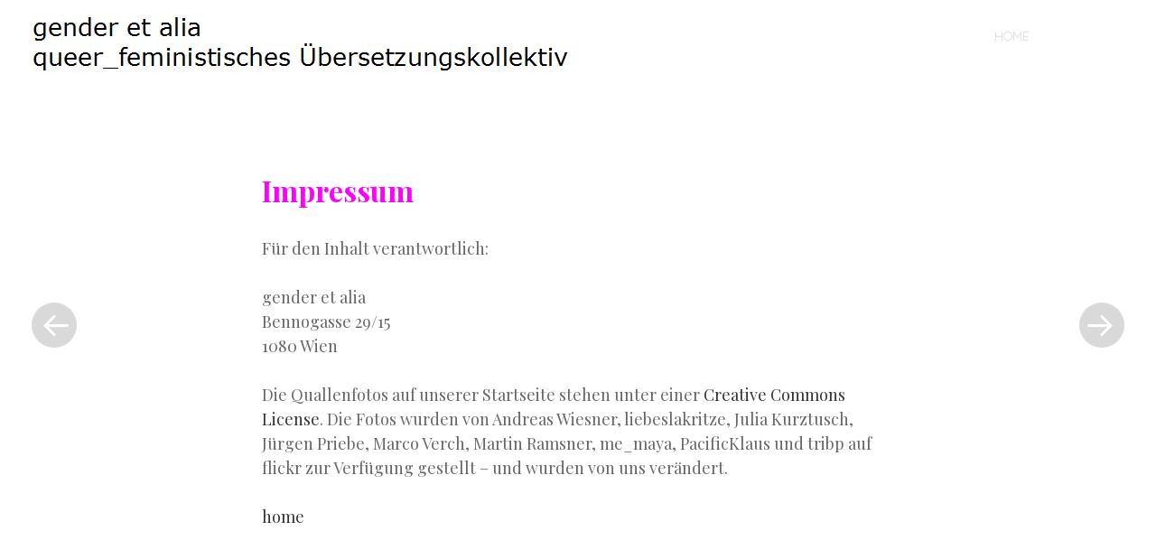

--- FILE ---
content_type: text/css
request_url: http://www.genderetalia.net/wp-content/themes/spun/style.css?ver=6.9
body_size: 20348
content:
/*
Theme Name: Spun
Theme URI: http://carolinethemes.com/2012/11/04/spun/
Description: Spun is a minimalist, responsive theme that puts the emphasis on your content; extraneous navigation fades away to put your words and images front and center. PLEASE NOTE: Version 2.0 makes some major changes, please upgrade at your own risk.
Version: 2.0.2
Author: Caroline Moore
Author URI: http://carolinemoore.net/
License: GPL v2 or later
License URI: http://www.gnu.org/licenses/gpl-2.0.html
Tags: light, one-column, fixed-width, white, gray, custom-menu, custom-background, custom-header, flexible-header, rtl-language-support, translation-ready, editor-style, featured-images, flexible-header, post-formats, theme-options

This theme, like WordPress, is licensed under the GPL v2 or later.
Use it to make something cool, have fun, and share what you've learned with others.

Spun is based on Underscores http://underscores.me/, (C) 2012-2013 Automattic, Inc.

Resetting and rebuilding styles have been helped along thanks to the fine work of
Eric Meyer http://meyerweb.com/eric/tools/css/reset/index.html
along with Nicolas Gallagher and Jonathan Neal http://necolas.github.com/normalize.css/
and Blueprint http://www.blueprintcss.org/
*/


/* =Fonts
-------------------------------------------------------------- */

@font-face {
    font-family: 'Arial', 'Helvetica', sans-serif;
    src: url('font/genericons-regular-webfont.eot');
}

@font-face {
    font-family: 'Genericons';
    src: url([data-uri]) format('woff'),
         url('font/genericons-regular-webfont.ttf') format('truetype'),
         url('font/genericons-regular-webfont.svg#genericonsregular') format('svg');
    font-weight: normal;
    font-style: normal;
}


/* =Reset
-------------------------------------------------------------- */

html, body, div, span, applet, object, iframe,
h1, h2, h3, h4, h5, h6, p, blockquote, pre,
a, abbr, acronym, address, big, cite, code,
del, dfn, em, font, ins, kbd, q, s, samp,
small, strike, strong, sub, sup, tt, var,
dl, dt, dd, ol, ul, li,
fieldset, form, label, legend,
table, caption, tbody, tfoot, thead, tr, th, td {
	border: 0;
	font-family: inherit;
	font-size: 100%;
	font-style: inherit;
	font-weight: inherit;
	margin: 0;
	outline: 0;
	padding: 0;
	vertical-align: baseline;
}
html {
	font-size: 62.5%; /* Corrects text resizing oddly in IE6/7 when body font-size is set using em units http://clagnut.com/blog/348/#c790 */
	overflow-y: scroll; /* Keeps page centred in all browsers regardless of content height */
	-webkit-text-size-adjust: 100%; /* Prevents iOS text size adjust after orientation change, without disabling user zoom */
	-ms-text-size-adjust: 100%; /* www.456bereastreet.com/archive/201012/controlling_text_size_in_safari_for_ios_without_disabling_user_zoom/ */
}
body {
	background: #fff;
}
article,
aside,
details,
figcaption,
figure,
footer,
header,
hgroup,
nav,
section {
	display: block;
}
ol, ul {
	list-style: none;
}
table { /* tables still need 'cellspacing="0"' in the markup */
	border-collapse: separate;
	border-spacing: 0;
}
caption, th, td {
	font-weight: normal;
	text-align: left;
}
blockquote:before, blockquote:after,
q:before, q:after {
	content: "";
}
blockquote, q {
	quotes: "" "";
}
a:focus {
	outline: thin dotted;
}
a:hover,
a:active { /* Improves readability when focused and also mouse hovered in all browsers people.opera.com/patrickl/experiments/keyboard/test */
	outline: 0;
}
a img {
	border: 0;
}


/* =Global
----------------------------------------------- */

body,
button,
input,
select,
textarea {
	color: #666;
	font-family: Baskerville, "Playfair Display", "Times New Roman", serif;
	font-size: 16px;
	font-size: 1.6rem;
	font-weight: 300;
	line-height: 1.5;
}

/* Headings */
h1,h2,h3,h4,h5,h6 {
	clear: both;
	font-family: Baskerville, "Playfair Display", "Times New Roman", serif;
	font-style: italic;
	margin: 1em 0;
}
h1 {
	font-size: 32px;
	font-size: 3.2rem;
	line-height: 1em;
}
h2 {
	font-size: 28px;
	font-size: 2.8rem;
}
h3 {
	font-size: 24px;
	font-size: 2.4rem;
}
h4 {
	font-size: 20px;
	font-size: 2.0rem;
}
h5 {
	font-family: Quicksand, Arial, Helvetica, sans-serif;
	-webkit-text-stroke: .35px; /* Hack to fix thin text in Windows */
	font-size: 16px;
	font-size: 1.6rem;
	font-style: normal;
	text-transform: uppercase;
}
h6 {
	font-family: Quicksand, Arial, Helvetica, sans-serif;
	-webkit-text-stroke: .35px; /* Hack to fix thin text in Windows */
	font-size: 12px;
	font-size: 1.2rem;
	font-style: normal;
	text-transform: uppercase;
}
hr {
	background-color: #ccc;
	border: 0;
	height: 1px;
	margin-bottom: 1.5em;
}

/* Text elements */
::selection {
	background-color: #444;
	color: #fff;
}
p {
	margin-bottom: 1.5em;
}
ul, ol {
	margin: 0 0 1.5em 2em;
}
ul {
	list-style: none;
}
ul li:before {
	content: "\02022";
	font-size: 14px;
	font-size: 1.4rem;
	margin: 0 0 0 -1.5em;
	padding: 0 1em 0 0;
}
ul ul li:before {
	content: "\00B0";
}
ul ul ul li:before {
	content: "\25C7";
	font-size: 10px;
	font-size: 1rem;
}
ol {
	list-style: decimal;
}
ol ol {
	list-style: lower-alpha;
}
ol ol ol {
	list-style: lower-roman;
}
ul ul, ol ol, ul ol, ol ul {
	margin-bottom: 0;
	margin-left: 1.5em;
}
dt {
	font-weight: bold;
}
dd {
	margin: 0 1.5em 1.5em;
}
b, strong {
	font-weight: bold;
}
dfn, cite, em, i {
	font-style: italic;
}
cite {
	font-size: 12px;
	font-style: normal;
	text-transform: uppercase;
}
blockquote {
	border-top: 1px solid #eee;
	border-bottom: 1px solid #eee;
	font-family: Baskerville, "Playfair Display", "Times New Roman", serif;
	font-size: 24px;
	font-size: 2.4rem;
	font-style: italic;
	margin: 1.5em 0;
	padding: 1em 1.5em;
}
blockquote p {
	margin: 0;
}
blockquote cite {
	clear: both;
	float: right;
	font-size: 12px;
	font-size: 1.2rem;
	font-style: normal;
	text-transform: uppercase;
}
address {
	font-style: italic;
	margin: 0 0 1.5em;
}
pre {
	background: #fafafa;
	border: 1px dashed #eee;
	font-family: "Courier 10 Pitch", Courier, monospace;
	font-size: 14px;
	font-size: 1.4rem;
	line-height: 1.6;
	margin-bottom: 1.6em;
	padding: 1.6em;
	overflow: auto;
	max-width: 100%;
}
code, kbd, tt, var {
	background: #fafafa;
	border: 1px dashed #eee;
	font: 14px Monaco, Consolas, "Andale Mono", "DejaVu Sans Mono", monospace;
}
abbr, acronym {
	border-bottom: 1px dotted #666;
	cursor: help;
}
mark, ins {
	background: #aee6f8;
	text-decoration: none;
}
sup,
sub {
	font-size: 75%;
	height: 0;
	line-height: 0;
	position: relative;
	vertical-align: baseline;
}
sup {
	bottom: 1ex;
}
sub {
	top: .5ex;
}
small {
	font-size: 75%;
}
big {
	font-size: 125%;
}
figure {
	margin: 0;
}
table {
	font-size: 90%;
	margin: 0 0 1.5em;
	width: 100%;
}
td {
	border-bottom: 1px solid #eee;
	padding: 5px 10px;
}
th {
	border-bottom: 1px solid #eee;
	font-size: 16px;
	font-size: 1.6rem;
	padding: 5px 10px;
	text-transform: uppercase;
}
tr:hover {
	background: rgba(0,0,0,.01);
}
button,
input,
select,
textarea {
	font-size: 100%; /* Corrects font size not being inherited in all browsers */
	margin: 0; /* Addresses margins set differently in IE6/7, F3/4, S5, Chrome */
	vertical-align: baseline; /* Improves appearance and consistency in all browsers */
	*vertical-align: middle; /* Improves appearance and consistency in all browsers */
}
button,
input {
	line-height: normal; /* Addresses FF3/4 setting line-height using !important in the UA stylesheet */
}
button,
input[type="button"],
input[type="reset"],
input[type="submit"] {
	background: #444;
	border: 0 none;
	border-radius: 50px;
	color: #fff;
	cursor: pointer; /* Improves usability and consistency of cursor style between image-type 'input' and others */
	font-size: 12px;
	font-size: 1.2rem;
	line-height: 1;
	margin: 0;
	padding: .65em 1em;
	text-transform: uppercase;
	transition: all .3s ease-in-out;
	-webkit-transition: all .3s ease-in-out;
	-moz-transition: all .3s ease-in-out;
	-o-transition: all .3s ease-in-out;
}
button:hover,
input[type="button"]:hover,
input[type="reset"]:hover,
input[type="submit"]:hover {
	opacity: 1;
	transition: all .3s ease-in-out;
	-webkit-transition: all .3s ease-in-out;
	-moz-transition: all .3s ease-in-out;
	-o-transition: all .3s ease-in-out;
}
button:focus,
input[type="button"]:focus,
input[type="reset"]:focus,
input[type="submit"]:focus,
button:active,
input[type="button"]:active,
input[type="reset"]:active,
input[type="submit"]:active {

}
input[type="checkbox"],
input[type="radio"] {
	box-sizing: border-box; /* Addresses box sizing set to content-box in IE8/9 */
	padding: 0; /* Addresses excess padding in IE8/9 */
}
input[type="search"] {
	-webkit-appearance: textfield; /* Addresses appearance set to searchfield in S5, Chrome */
	-moz-box-sizing: content-box;
	-webkit-box-sizing: content-box; /* Addresses box sizing set to border-box in S5, Chrome (include -moz to future-proof) */
	box-sizing: content-box;
}
input[type="search"]::-webkit-search-decoration { /* Corrects inner padding displayed oddly in S5, Chrome on OSX */
	-webkit-appearance: none;
}
button::-moz-focus-inner,
input::-moz-focus-inner { /* Corrects inner padding and border displayed oddly in FF3/4 www.sitepen.com/blog/2008/05/14/the-devils-in-the-details-fixing-dojos-toolbar-buttons/ */
	border: 0;
	padding: 0;
}
input[type=text],
input[type=password],
input[type=email],
textarea {
	color: #666;
	border: 1px solid #f2f2f2;
	border-radius: 3px;
}
input[type=text]:focus,
input[type=password]:focus,
input[type=email]:focus,
textarea:focus {
	color: #999;
}
input[type=text],
input[type=email],
input[type=password] {
	padding: 3px;
}
textarea {
	overflow: auto; /* Removes default vertical scrollbar in IE6/7/8/9 */
	padding-left: 3px;
	vertical-align: top; /* Improves readability and alignment in all browsers */
	width: 98%;
}

/* Links */
a {
	color: #333;
	text-decoration: none;
	transition: all .4s ease-in-out;
	-webkit-transition: all .4s ease-in-out;
	-moz-transition: all .4s ease-in-out;
	-o-transition: all .4s ease-in-out;
}
a:visited {
	color: #333;
}
a:hover,
a:focus,
a:active {
	color: #999;
	text-decoration: none;
	transition: all .4s ease-in-out;
	-webkit-transition: all .4s ease-in-out;
	-moz-transition: all .4s ease-in-out;
	-o-transition: all .4s ease-in-out;
}

/* Alignment */
.alignleft {
	display: inline;
	float: left;
	margin-top: 1.5em;
	margin-right: 1.5em;
	margin-bottom: 1.5em;
}
.alignright {
	display: inline;
	float: right;
	margin-top: 1.5em;
	margin-left: 1.5em;
	margin-bottom: 1.5em;
}
.aligncenter {
	clear: both;
	display: block;
	margin: 1.5em auto;
}

/* Clear fix */
.clear:before,
.clear:after,
.entry-content:before,
.entry-content:after,
.comment-content:before,
.comment-content:after,
.site-header:before,
.site-header:after,
.site-content:before,
.site-content:after,
.site-footer:before,
.site-footer:after {
    content: '';
    display: table;
}

.clear:after,
.entry-content:after,
.comment-content:after,
.site-header:after,
.site-content:after,
.site-footer:after {
    clear: both;
}

/* Text meant only for screen readers */
.screen-reader-text {
	clip: rect(1px, 1px, 1px, 1px);
	position: absolute !important;
}
.screen-reader-text:hover,
.screen-reader-text:active,
.screen-reader-text:focus {
	background-color: #f1f1f1;
	border-radius: 3px;
	box-shadow: 0 0 2px 2px rgba(0, 0, 0, 0.6);
	clip: auto !important;
	color: #21759b;
	display: block;
	font-size: 14px;
	font-weight: bold;
	height: auto;
	left: 5px;
	line-height: normal;
	padding: 15px 23px 14px;
	text-decoration: none;
	top: 5px;
	width: auto;
	z-index: 100000; /* Above WP toolbar */
}


/* =Menu
----------------------------------------------- */

.main-navigation {
	color: #999;
	display: block;
	float: right;
	font-family: Quicksand, Helvetica, Arial, sans-serif;
	-webkit-text-stroke: .35px; /* Hack to fix thin text in Windows */
	font-size: 14px;
	font-size: 1.4rem;
	margin: 0;
	position: relative;
	text-align: right;
	text-transform: uppercase;
	width: 50%;
}
.main-navigation ul {
	list-style: none;
	margin: 0;
	padding-left: 0;
}
.main-navigation li {
	background: #fff;
	display: inline-block;
	margin: 0 0 5px 20px;
	position: relative;
}
.main-navigation li:before {
	content: "";
	margin: 0;
	padding: 0;
}
.main-navigation a {
	color: #999;
	display: block;
	text-decoration: none;
}
.main-navigation ul ul {
	float: left;
	opacity: 0;
	position: absolute;
		top: 1.6em;
		left: 0;
	text-align: left;
	-webkit-transition: all .4s ease-in-out;
	-moz-transition: all .4s ease-in-out;
	-o-transition: all .4s ease-in-out;
	transition: all .4s ease-in-out;
	visibility: hidden;
	z-index: 99999;
}
.main-navigation ul ul ul {
	left: 100%;
	top: 0;
}
.main-navigation ul ul a {
	padding: 5px 10px;
	text-transform: none;
	width: 150px;
}
.main-navigation ul ul li,
.main-navigation ul ul li:hover {
	margin: 0 0 0 -10px;
}
.main-navigation ul ul ul li,
.main-navigation ul ul ul li:hover {
	margin: 0;
}
.main-navigation li:hover > a {
}
.main-navigation ul ul :hover > a {
}
.main-navigation ul ul a,
.main-navigation ul ul a:hover {
}
.main-navigation ul li:hover > ul {
	display: block;
	opacity: 1;
	transition: all .4s ease-in-out;
	-webkit-transition: all .4s ease-in-out;
	-moz-transition: all .4s ease-in-out;
	-o-transition: all .4s ease-in-out;
	visibility: visible;
}
.main-navigation li.current_page_item a,
.main-navigation li.current-menu-item a {
}
.main-navigation ul li.current_page_item ul a,
.main-navigation ul li.current-menu-item ul a,
.main-navigation ul ul li.current_page_item a,
.main-navigation ul ul li.current-menu-item a {
}
.main-navigation ul ul .parent > a:after {
	color: #999;
	content: "\00BB";
	display: inline-block;
	margin: 0 0 0 .5em;
}

/* Small menu */
.menu-toggle {
	clear: none;
	color: #444;
	cursor: pointer;
	display: block;
	float: right;
	font-family: Quicksand, Helvetica, Arial, sans-serif;
	-webkit-text-stroke: .35px; /* Hack to fix thin text in Windows */
	font-size: 14px;
	font-size: 1.4rem;
	font-style: normal;
	margin: 0;
	position: relative;
	text-align: right;
	text-transform: uppercase;
	transition: color .4s ease-in-out;
	-webkit-transition: color .4s ease-in-out;
	-moz-transition: color .4s ease-in-out;
	-o-transition: color .4s ease-in-out;
	width: auto;
}
.main-small-navigation .menu {
	clear: both;
	display: none;
	font-family: Quicksand, Helvetica, Arial, sans-serif;
	-webkit-text-stroke: .35px; /* Hack to fix thin text in Windows */
	margin: 0;
	padding: 1.5em 0 0;
	width: 100%;
}
.main-small-navigation .menu li {
	font-size: 14px;
	font-size: 1.4rem;
	margin-left: 10px;
	text-transform: uppercase;
}


/* =Layout
----------------------------------------------- */

.site {
	margin: 0 auto;
	padding: 0 50px;
	width: 1000px;
}
.single .content-area,
.page .content-area,
.search-no-results .content-area,
.error404 .content-area {
	clear: both;
	margin: 0 auto;
	width: 800px;
}
.widget-area {
	clear: both;
	display: none;
	padding: 50px 0;
}


/* =Footer
----------------------------------------------- */

.site-footer {
	color: #333;
	clear: both;
	font-family: Quicksand, Helvetica, Arial, sans-serif;
	-webkit-text-stroke: .35px; /* Hack to fix thin text in Windows */
	font-size: 12px;
	font-size: 1.2rem;
	padding: 100px 0 50px;
	text-align: left;
	text-transform: uppercase;
	transition: all .4s ease-in-out;
	-webkit-transition: all .4s ease-in-out;
	-moz-transition: all .4s ease-in-out;
	-o-transition: all .4s ease-in-out;
	width: 100%;
}
.site-footer a {
	color: #333;
}
.site-footer:hover,
.site-footer:focus {
	opacity: 1;
	transition: all .4s ease-in-out;
	-webkit-transition: all .4s ease-in-out;
	-moz-transition: all .4s ease-in-out;
	-o-transition: all .4s ease-in-out;
}
.site-info {
	float: left;
	line-height: 40px;
	width: 65%;
}

/* Social Links */
.social-links {
	float: right;
	text-align: right;
	width: 33%;
}
.social-links a:before {
	background: #444;
	border-radius: 50%;
	color: #fff;
	display: inline-block;
	font-family: Genericons;
	font-size: 24px;
	font-size: 2.4rem;
	-webkit-font-smoothing: antialiased;
	font-style: normal;
	font-weight: normal;
	line-height: 40px;
	margin-left: 5px;
	text-align: center;
	text-decoration: inherit;
	width: 40px;
	height: 40px;
	vertical-align: top;
}
.facebook-link:before {
	content: '\f204';
}
.twitter-link:before {
	content: '\f202';
}
.tumblr-link:before {
	content: '\f214';
}
.linkedin-link:before {
	content: '\f207';
}


/* =Header
----------------------------------------------- */

.site-header {
	clear: both;
	display: block;
	min-height: 30px;
	padding: 30px 0;
	position: relative;
	transition: opacity .5s ease-in-out;
	-webkit-transition: opacity .5s ease-in-out;
	-moz-transition: opacity .5s ease-in-out;
	-o-transition: opacity .5s ease-in-out;
	width: 100%;
}
.site-header:hover,
.site-header:focus {
	opacity: 1;
	transition: opacity .5s ease-in-out;
	-webkit-transition: opacity .5s ease-in-out;
	-moz-transition: opacity .5s ease-in-out;
	-o-transition: opacity .5s ease-in-out;
}
.site-header img {
	display: inline-block;
	margin-right: 1em;
	margin-bottom: 0;
	vertical-align: middle;
}
.header-wrapper {
	display: block;
	float: left;
	width: 45%;
}
.site-branding {
	color: #999;
	display: inline-block;
	font-size: 14px;
	font-size: 1.4rem;
	font-weight: bold;
	position: relative;
	text-transform: uppercase;
	vertical-align: sub;
}
.site-branding a {
	transition: color .5s ease-in-out;
	-webkit-transition: color .5s ease-in-out;
	-moz-transition: color .5s ease-in-out;
	-o-transition: color .5s ease-in-out;
}
.site-description {
	clear: none;
	color: #999;
	display: none;
	font-family: Quicksand, Helvetica, Arial, sans-serif;
	-webkit-text-stroke: .35px; /* Hack to fix thin text in Windows */
	font-size: 14px;
	font-size: 1.4rem;
	font-style: normal;
	margin: .75em 0;
	text-transform: uppercase;
}
.site-title {
	clear: none;
	display: inline-block;
	float: left;
	font-family: Baskerville, "Playfair Display", "Times New Roman", serif;
	font-size: 24px;
	font-size: 2.4rem;
	font-style: italic;
	font-weight: normal;
	line-height: 1em;
	margin: 0;
	text-transform: none;
	vertical-align: middle;
}
.site-title a {
	color: #999;
}

/* =Homepage
----------------------------------------------- */

.content-area {
	padding: 0;
	width: 100%;
}
.hentry {
	float: left;
	margin: 10px;
	padding: 0;
	position: relative;
	width: 180px;
	height: 180px;
}
.blog .hentry,
.archive .hentry,
.search .hentry {
	background: transparent;
}
.blog .hentry a,
.archive .hentry a,
.search .hentry a {
	display: block;
	width: 100%;
	height: 100%;
	z-index: 10;
}
.blog .hentry a .attachment-home-post,
.archive .hentry a .attachment-home-post,
.search .hentry a .attachment-home-post {
	border-radius: 180px;
	opacity: .8;
	transition: all .3s ease-in-out;
	-webkit-transition: all .3s ease-in-out;
	-moz-transition: all .3s ease-in-out;
	-o-transition: all .3s ease-in-out;
	-ms-transition: all .3s ease-in-out;
	width: 100%;
	height: 100%;
	z-index: 1;
}
.blog .hentry a:hover img,
.archive .hentry a:hover img,
.search .hentry a:hover img,
.blog .hentry a:focus img,
.archive .hentry a:focus img,
.search .hentry a:focus img {
	border-radius: 180px;
	filter: grayscale(0);
	-webkit-filter: none;
	-moz-filter: none;
	-o-filter: none;
	-ms-filter: none;
	opacity: 1;
	-webkit-transition: all .3s ease-in-out;
	-moz-transition: all .3s ease-in-out;
	-o-transition: all .3s ease-in-out;
	-ms-transition: all .3s ease-in-out;
	transition: all .3s ease-in-out;
	width: 100%;
	height: 100%;
}
.hentry.no-thumbnail {
	background: #444;
	border-radius: 180px;
	overflow: hidden;
	-webkit-transition: all .4s ease-in-out;
	-moz-transition: all .4s ease-in-out;
	-o-transition: all .4s ease-in-out;
	-ms-transition: all .4s ease-in-out;
	transition: all .4s ease-in-out;
	word-wrap: break-word;
	width: 180px;
	max-width: 180px;
	height: 180px;
	max-height: 180px;
}
.hentry .thumbnail-title {
	color: #fff;
	font-family: Baskerville, "Playfair Display", "Times New Roman", serif;
	font-size: 32px;
	font-size: 3.2rem;
	font-style: italic;
	line-height: 32px;
	overflow: hidden;
	position: absolute;
		top: 50%;
		left: 50%;
	text-align: center;
	text-shadow: 0 0 2px rgba(0,0,0,.4);
	-webkit-transform: translate(-50%, -50%);
	-moz-transform: translate(-50%, -50%);
	transform: translate(-50%, -50%);
	vertical-align: middle;
	word-wrap: break-word;
	width: 180px;
}
.hentry.no-thumbnail .thumbnail-title {
	display: block;
	text-shadow: none;
}
.hentry.no-thumbnail:hover,
.hentry.no-thumbnail:focus {
	opacity: 1;
	-webkit-transition: all .4s ease-in-out;
	-moz-transition: all .4s ease-in-out;
	-o-transition: all .4s ease-in-out;
	-ms-transition: all .4s ease-in-out;
	transition: all .4s ease-in-out;
}


/* =Content
----------------------------------------------- */

.sticky {
}
.single .hentry,
.error404 .hentry,
.page .hentry,
.search-no-results .no-results {
	margin: 0 0 1.5em;
	padding: 70px 50px;
	width: 700px;
	height: auto;
	z-index: 10;
}
.entry-meta {
	clear: both;
	color: #999;
	font-family: Quicksand, Helvetica, Arial, sans-serif;
	-webkit-text-stroke: .35px; /* Hack to fix thin text in Windows */
	font-size: 12px;
	font-size: 1.2rem;
	margin: 50px 0 0;
	text-transform: uppercase;
}
.entry-meta-wrapper {
	float: left;
	-webkit-transition: all .4s ease-in-out;
	-moz-transition: all .4s ease-in-out;
	-o-transition: all .4s ease-in-out;
	-ms-transition: all .4s ease-in-out;
	transition: all .4s ease-in-out;
	width: 90%;
}
.entry-meta a {
	color: #999;
}
.entry-meta-wrapper:hover,
.entry-meta-wrapper:focus {
	opacity: 1;
	-webkit-transition: all .4s ease-in-out;
	-moz-transition: all .4s ease-in-out;
	-o-transition: all .4s ease-in-out;
	-ms-transition: all .4s ease-in-out;
	transition: all .4s ease-in-out;
}
.post-date,
.cat-links,
.tags-links {
	display: block;
	max-width: 90%;
}
.byline {
	display: none;
}
.entry-title,
.entry-title a {
	color: #444;
	font-family: Baskerville, "Playfair Display", "Times New Roman", serif;
	font-size: 32px;
	font-size: 3.2rem;
	font-style: italic;
	line-height: 1em;
	margin: 0 0 20px 0;
}
.single .byline,
.group-blog .byline {
	display: inline;
}
.entry-content,
.entry-summary {
	font-family: Baskerville, "Playfair Display", "Times New Roman", serif;
	font-size: 18px;
	font-size: 1.8rem;
	font-weight: 300;
	margin: 1.5em 0 0;
}
.page-links {
	clear: both;
	font-size: 12px;
	font-size: 1.2rem;
	margin: 2em 0;
	text-transform: uppercase;
}
.page-links span.active-link,
.page-links a span.active-link {
	background: #444;
	border-radius: 17px;
	color: #fff;
	display: inline-block;
	margin: 0 3px 3px 0;
	padding: 5px;
	text-align: center;
	-webkit-transition: all .4s ease-in-out;
	-moz-transition: all .4s ease-in-out;
	-o-transition: all .4s ease-in-out;
	-ms-transition: all .4s ease-in-out;
	transition: all .4s ease-in-out;
	width: 17px;
	height: 17px;
}
.page-links a:hover span.active-link,
.page-links a:focus span.active-link,
.page-links span.active-link {
	opacity: 1;
	-webkit-transition: all .4s ease-in-out;
	-moz-transition: all .4s ease-in-out;
	-o-transition: all .4s ease-in-out;
	-ms-transition: all .4s ease-in-out;
	transition: all .4s ease-in-out;
}
.edit-link {
	clear: both;
	display: block;
}
.edit-link a {
	color: #999;
	font-size: 12px;
	text-transform: uppercase;
}
.page-header h1 {
	background: #444;
	border-radius: 180px;
	color: rgba(255,255,255,.13);
	display: block;
	float: left;
	font-size: 36px;
	font-size: 3.6rem;
	line-height: 16px;
	margin: 10px;
	padding: 70px 20px 0;
	width: 140px;
	height: 110px;
	text-align: center;
}
.page-header h1 span {
	clear: both;
	color: #fff;
	display: block;
	font-size: 24px;
	font-size: 2.4rem;
}
.page-header h1 a {
	color: #fff;
}


/* =Post Formats
----------------------------------------------- */

.single .format-aside .entry-content {
	display: block;
	font-family: Baskerville, "Playfair Display", "Times New Roman", serif;
	font-size: 28px;
	font-size: 2.8rem;
	font-style: italic;
	margin: -50px 0 0;
	padding: 50px 0;
	text-align: center;
}
.single .format-status .entry-title {
	display: none;
}
.single .format-status.hentry {
	padding-top: 50px;
}
.single .format-status .status-avatar img {
	border-radius: 40px;
	float: left;
	margin: 1.5em 2em .75em 0;
}
.single .format-link .link-icon:before {
	background: #444;
	border-radius: 50%;
	box-sizing: border-box;
	color: #fff;
	content: '\f107';
	display: block;
	float: left;
	font-family: Genericons;
	font-size: 48px;
	font-size: 4.8rem;
	-webkit-font-smoothing: antialiased;
	line-height: 60px;
	margin: 0 .5em 0 0;
	padding-top: 2px;
	padding-left: 3px;
	text-align: center;
	-moz-transform: rotate(45deg);
	-webkit-transform: rotate(45deg);
	transform: rotate(45deg);
	width: 60px;
	height: 60px;
}
.single .format-link.hentry {
	padding-top: 50px;
}
.single .format-quote .entry-title {
	display: none;
}
.single-post-thumbnail {
	margin: 0 0 2em;
}
.single-post-thumbnail img {
	max-width: 100%;
	height: auto;
}
.single-gallery {
	margin: 0 0 2em;
}


/* =Media
----------------------------------------------- */

.site-header img,
.entry-content img,
.comment-content img,
.widget img {
	max-width: 100%; /* Fluid images for posts, comments, and widgets */
	height: auto;
}
.site-header img,
.entry-content img,
img[class*="align"],
img[class*="wp-image-"] {
	height: auto; /* Make sure images with WordPress-added height and width attributes are scaled correctly */
}
.site-header img,
.entry-content img,
img.size-full {
	max-width: 100%;
}
.entry-content img.wp-smiley,
.comment-content img.wp-smiley {
	border: none;
	margin-bottom: 0;
	margin-top: 0;
	padding: 0;
}
.wp-caption {
	max-width: 100%;
}
.wp-caption.aligncenter,
.wp-caption.alignleft,
.wp-caption.alignright {
	margin-top: 1.5em;
	margin-bottom: 1.5em;
}
.wp-caption img {
	display: block;
	margin: 0 auto;
	max-width: 100%;
}
.wp-caption-text {
	color: #999;
	font-size: 12px;
	font-size: 1.2rem;
	text-align: left;
	text-transform: uppercase;
}
.wp-caption .wp-caption-text {
	margin: 0.8075em 0;
}
.site-content .gallery {
	margin-bottom: 1.5em;
}
.gallery-caption {
	font-size: 14px;
	font-size: 1.4rem;
	text-align: center;
	text-transform: none;
}
.site-content .gallery a img {
	border: none !important;
	height: auto;
	max-width: 90%;
}
.site-content .gallery dd {
	margin: 0;
}
.site-content .gallery .gallery-item {
	margin: 0 0 1.5em;
}
.site-content .format-gallery .gallery .gallery-item {
	margin: 0;
}

/* Make sure embeds and iframes fit their containers */
embed,
iframe,
object {
	max-width: 100%;
}


/* =Navigation
----------------------------------------------- */

#image-navigation {
	clear: both;
}
.next-image {
	float: right;
}
.site-content .site-navigation {
	clear: both;
	margin: 1.5em 0;
	text-align: center;
}
.site-content #nav-below .nav-previous a,
.site-content #nav-below .nav-next a,
.site-content #image-navigation .nav-previous a,
.site-content #image-navigation .nav-next a {
	display: block;
	position: fixed;
		top: 0;
	text-align: center;
	width: 120px;
	height: 100%;
	z-index: 1;
}
.site-content #nav-below .nav-previous a:before,
.site-content #nav-below .nav-next a:before,
.site-content #image-navigation .nav-previous a:before,
.site-content #image-navigation .nav-next a:before {
	background: #444;
	border-radius: 50%;
	color: #fff;
	content: '\f430';
	display: inline-block;
	font-family: Genericons;
	font-size: 50px;
	font-size: 5.0rem;
	-webkit-font-smoothing: antialiased;
	font-style: normal;
	line-height: 1;
	position: relative;
		top: 50%;
	-moz-transform: translateY(-50%);
	-webkit-transform: translateY(-50%);
	transform: translateY(-50%);
	width: 50px;
	height: 50px;
}
.site-content #nav-below .nav-next a:before,
.site-content #image-navigation .nav-next a:before {
	content: '\f429';
}
.site-content #nav-below .nav-previous a,
.site-content #image-navigation .nav-previous a {
	left: 0;
}
.site-content #nav-below .nav-next a,
.site-content #image-navigation .nav-next a {
	right: 0;
}
.site-content #nav-below .nav-previous a span,
.site-content #nav-below .nav-next a span,
.site-content #image-navigation .nav-previous a span,
.site-content #image-navigation .nav-next a span {
	display: block;
	top: 50%;
	margin-top: -50px;
	height: 100px;
	position: relative;
}
.site-content #nav-below .nav-previous a:hover,
.site-content #nav-below .nav-next a:hover,
.site-content #image-navigation .nav-previous a:hover,
.site-content #image-navigation .nav-next a:hover,
.comment-navigation .nav-next a:hover,
.comment-navigation .nav-previous a:hover,
.site-content #nav-below .nav-previous a:focus,
.site-content #nav-below .nav-next a:focus,
.site-content #image-navigation .nav-previous a:focus,
.site-content #image-navigation .nav-next a:focus,
.comment-navigation .nav-next a:focus,
.comment-navigation .nav-previous a:focus {
	opacity: 1;
}
.site-content .comment-navigation {
	margin: 0 0 3em;
}
.comment-navigation .nav-next a:before,
.comment-navigation .nav-previous a:before {
	background: #444;
	border-radius: 50%;
	color: #fff;
	content: "\f430";
	display: block;
	float: left;
	font-family: Genericons;
	font-size: 40px;
	font-size: 4.0rem;
	-webkit-font-smoothing: antialiased;
	font-weight: 300;
	line-height: 1;
	margin: 0;
	text-align: center;
	width: 40px;
	height: 40px;
}
.comment-navigation .nav-next a:before {
	content: "\f429";
	float: right;
}


/* =Comments
----------------------------------------------- */

#comments {
	clear: both;
	display: none;
	padding: 0 50px 50px;
}
.paginated-comments #comments {
	display: block;
}
#comments-toggle {
	clear: both;
	height: 50px;
	position: relative;
	visibility: hidden;
}
.commentlist,
.commentlist ul.children {
	list-style: none;
	margin: 0;
	padding: 0;
}
.commentlist ul.children {
	margin: 0 0 0 1.5em;
}
.commentlist ul.children li:before {
	content: "";
}
h2.comments-title {
	padding: 50px 0 0;
	margin: 0 0 auto;
}
.bypostauthor {
}
.form-allowed-tags {
	display: none;
}
li.comment,
.pingback,
.trackback {
	border-top: 1px solid #eee;
	clear: both;
	margin: 2em 0 0;
	padding: 2em 0 0;
}
.commentlist > li.comment:first-child,
.commentlist > .pingback:first-child,
.commentlist > .trackback:first-child {
	border-top: 0 none;
}
.pingback p,
.trackback p {
	margin: 0;
}
.comment-author cite {
	font-size: 14px;
	font-size: 1.4rem;
}
.comment-author .avatar {
	border-radius: 40px;
	float: left;
	margin: 0 1em 0 0;
}
.comment-content {
	font-family: Baskerville, "Playfair Display", "Times New Roman", serif;
	font-size: 16px;
	font-size: 1.6rem;
	font-weight: 300;
	margin: 1.5em 0 0 65px;
}
.comment-meta {
	color: #444;
	font-family: Quicksand, Helvetica, Arial, sans-serif;
	-webkit-text-stroke: .35px; /* Hack to fix thin text in Windows */
	font-size: 12px;
	font-size: 1.2rem;
	text-transform: uppercase;
	-webkit-transition: all .4s ease-in-out;
	-moz-transition: all .4s ease-in-out;
	-o-transition: all .4s ease-in-out;
	-ms-transition: all .4s ease-in-out;
	transition: all .4s ease-in-out;
}
.comment-meta a {
	color: #444;
}
.comment-meta:hover,
.comment-meta:focus {
	opacity: 1;
	-webkit-transition: all .4s ease-in-out;
	-moz-transition: all .4s ease-in-out;
	-o-transition: all .4s ease-in-out;
	-ms-transition: all .4s ease-in-out;
	transition: all .4s ease-in-out;
}
a.comment-reply-link {
	background: #444;
	border-radius: 50px;
	color: #fff;
	display: inline-block;
	float: right;
	font-family: Quicksand, Helvetica, Arial, sans-serif;
	-webkit-text-stroke: .35px; /* Hack to fix thin text in Windows */
	font-size: 12px;
	font-size: 1.2rem;
	margin: 0;
	padding: 5px 10px;
	text-transform: uppercase;
}
a.comment-reply-link:hover,
a.comment-reply-link:focus {
	opacity: 1;
}
a#cancel-comment-reply-link {
	background: #444;
	border-radius: 50px;
	color: #fff;
	display: block;
	float: right;
	font-family: Quicksand, Helvetica, Arial, sans-serif;
	-webkit-text-stroke: .35px; /* Hack to fix thin text in Windows */
	font-size: 12px;
	font-size: 1.2rem;
	font-style: normal;
	padding: 5px 10px;
}
a#cancel-comment-reply-link:hover,
a#cancel-comment-reply-link:focus {
	opacity: 1;
}
#respond {
	padding: 3em 0 0;
}
#reply-title {
	margin: 0;
}
.says {
	display: none;
}
.comments-link a {
	background: #444;
	border-radius: 30px;
	color: #fff;
	display: block;
	float: right;
	line-height: 1;
	text-align: center;
	width: 30px;
	height: 30px;
}
.comments-link .tail {
	border-top: 10px solid #444;
	border-right: 8px solid transparent;
	border-bottom: 0;
	border-left: 0;
	display: block;
	margin: 0;
	padding: 0;
	position: relative;
		top: 95%;
		left: 12px;
	-webkit-transition: all .4s ease-in-out;
	-moz-transition: all .4s ease-in-out;
	-o-transition: all .4s ease-in-out;
	-ms-transition: all .4s ease-in-out;
	transition: all .4s ease-in-out;
	width: 0;
	height: 0;
	z-index: -1;
}
.comments-link a:hover,
.comments-link a:focus {
	opacity: 1;
}
.comments-link a:hover .tail,
.comments-link a:focus .tail {
	opacity: 1;
	-webkit-transition: all .4s ease-in-out;
	-moz-transition: all .4s ease-in-out;
	-o-transition: all .4s ease-in-out;
	-ms-transition: all .4s ease-in-out;
	transition: all .4s ease-in-out;
}
.comment-form-author,
.comment-form-email,
.comment-form-url,
.comment-form-comment {
	border: 1px solid #eee;
	border-radius: 2px;
	margin: 0 0 .5em;
	padding: 5px 10px;
	position: relative;
	font-size: 14px;
	text-transform: uppercase;
	max-width: 92%;
}
.comment-form-author input,
.comment-form-email input,
.comment-form-url input {
	border: 0 none;
	float: right;
	width: 84%;
}
.comment-form-comment textarea {
	border: 0 none;
	clear: both;
	width: 100%;
}
.nocomments {
	border-top: 1px solid #eee;
	border-bottom: 1px solid #eee;
	clear: both;
	font-family: Baskerville, "Playfair Display", "Times New Roman", serif;
	font-size: 20px;
	font-size: 2.0rem;
	font-style: italic;
	padding: 2em 0;
	text-align: center;
}


/* =Widgets
----------------------------------------------- */

.sidebar-link {
	background: #444;
	border-radius: 40px;
	clear: both;
	color: #fff;
	cursor: pointer;
	display: block;
	font-size: 18px;
	font-size: 1.8rem;
	line-height: 40px;
	margin: 2em auto 0;
	text-align: center;
	-webkit-transition: all .4s ease-in-out;
	-moz-transition: all .4s ease-in-out;
	-o-transition: all .4s ease-in-out;
	-ms-transition: all .4s ease-in-out;
	transition: all .4s ease-in-out;
	width: 40px;
	height: 40px;
}
.sidebar-link.toggled-on {
	line-height: 36px;
	opacity: 1;
}
.sidebar-link:hover,
.sidebar-link:focus {
	color: #fff;
	opacity: 1;
	-webkit-transition: all .4s ease-in-out;
	-moz-transition: all .4s ease-in-out;
	-o-transition: all .4s ease-in-out;
	-ms-transition: all .4s ease-in-out;
	transition: all .4s ease-in-out;
}
.widget {
	font-family: Baskerville, "Playfair Display", "Times New Roman", serif;
	font-size: 16px;
	font-size: 1.6rem;
	font-weight: 100;
	margin: 0 0 3em;
}
/* Make sure select elements fit in widgets */
.widget select {
    max-width: 100%;
}
.widget-column {
	width: 23%;
}
.widget-title {
	font-size: 24px;
	font-size: 2.4rem;
	margin: 0 0 .5em 0;
}
.one.widget-column {
	float: none;
	margin: 0 auto;
}
.two.widget-column {
	float: left;
	margin: 0 13.5%;
}
.three.widget-column {
	float: left;
	margin: 0 5%;
}

/* Search widget */
#searchsubmit {
	display: none;
}

/* Calendar */
#wp-calendar caption {
	font-weight: 700;
	margin: 0 0 .5em 0;
	text-align: center;
}
#wp-calendar td,
#wp-calendar th {
	padding: 2px;
	text-align: center;
}
#wp-calendar #next {
	text-align: right;
}
#wp-calendar #prev {
	text-align: left;
}


/* =Jetpack
------------------------------------------------*/

/* Hides navigation links and site footer when infinite scroll is active */
.infinite-scroll #nav-below,
.infinite-scroll.neverending .site-footer {
	display: none;
}
/* Shows the footer again in case all posts have been loaded */
.infinity-end.neverending .site-footer {
	display: block;
}
#infinite-footer .container {
	background: rgba(255,255,255,.5);
	border: none;
}
#infinite-footer .blog-credits,
#infinite-footer .blog-credits a,
#infinite-footer .blog-credits a:hover,
#infinite-footer .blog-credits a:focus,
#infinite-footer .blog-info a,
#infinite-footer .blog-info a:hover,
#infinite-footer .blog-info a:focus {
	color: rgba(0,0,0,.3);
	font-family: Quicksand, Helvetica, Arial, sans-serif;
	font-weight: normal;
	text-transform: uppercase;
}
.infinite-loader {
	clear: both;
	margin: 0 auto;
	padding: 50px 0 0;
	position: relative;
	text-align: center;
	width: 35px;
}
#infinite-handle {
	clear: both;
	margin: 0 auto 13px;
	padding: 25px 0 0;
}
#infinite-handle span {
	background: #444;
	color: #fff;
	border-radius: 40px;
	clear: both;
	display: block;
	line-height: 40px;
	margin: 0 auto;
	padding: 0;
	text-align: center;
	-webkit-transition: all .4s ease-in-out;
	-moz-transition: all .4s ease-in-out;
	-o-transition: all .4s ease-in-out;
	-ms-transition: all .4s ease-in-out;
	transition: all .4s ease-in-out;
	width: 90px;
	height: 40px;
}
#infinite-handle span:hover,
#infinite-handle span:focus {
	opacity: 1;
	-webkit-transition: all .4s ease-in-out;
	-moz-transition: all .4s ease-in-out;
	-o-transition: all .4s ease-in-out;
	-ms-transition: all .4s ease-in-out;
	transition: all .4s ease-in-out;
}


/* =Responsive
----------------------------------------------- */

@media screen and ( max-width: 1200px ) {
	.site {
		width: 600px;
	}
	.single .content-area,
	.page .content-area,
	.search-no-results .content-area,
	.error404 .content-area {
		width: 100%;
	}
	.single .hentry,
	.error404 .hentry,
	.page .hentry,
	.search-no-results .no-results {
		width: 500px;
	}
	.site-info {
		line-height: 1.6;
	}
}

@media screen and ( max-width: 800px ) {
	blockquote {
		font-size: 20px;
		font-size: 2.0rem;
	}
	.site {
		width: 400px;
	}
	.hentry {
		margin: 5px;
		width: 123px;
		height: 123px;
	}
	.hentry.no-thumbnail {
		width: 123px;
		height: 123px;
	}
	.hentry .thumbnail-title {
		font-size: 24px;
		font-size: 2.4rem;
		line-height: normal;
		width: 123px;
	}
	.page-header h1 {
		margin: 5px;
		padding: 35px 11px 0;
		width: 101px;
		height: 88px;
	}
	.single .hentry,
	.page .hentry,
	.error404 .hentry,
	.search-no-results .no-results,
	.single .content-area,
	.page .content-area,
	.search-no-results .content-area,
	.error404 .content-area {
		padding: 0;
		width: 100%;
	}
	.single .content-area {
		width: 100%;
	}
	#comments {
		padding: 0;
	}
	.comment-author .avatar {
		float: right;
		margin: 0 0 0 1em;
	}
	.comment-content {
		margin: 1.5em 0 0;
	}
	.one.widget-column,
	.two.widget-column,
	.three.widget-column,
	.site-info,
	.social-links {
		clear: both;
		float: none;
		width: auto;
	}
	.comment-form-author input,
	.comment-form-email input,
	.comment-form-url input {
		border: 0 none;
		float: right;
		width: 75%;
	}
	.single .format-status.hentry {
		padding-top: 0;
	}
}
@media screen and ( max-width: 600px ) {
	.site {
		padding: 0;
		width: 300px;
	}
	.hentry {
		margin: 5px;
		width: 140px;
		height: 140px;
	}
	.hentry.no-thumbnail {
		width: 140px;
		height: 140px;
	}
	.hentry .thumbnail-title {
		font-size: 24px;
		font-size: 2.4rem;
		line-height: normal;
		width: 140px;
	}
	.page-header h1 {
		margin: 5px;
		padding: 48px 18px;
		width: 104px;
		height: 44px;
	}
	.site-content #nav-below .site-navigation,
	.site-content #image-navigation .site-navigation {
		margin: 1.5em 0;
		overflow: hidden;
		width: 100%;
	}
	.site-content #nav-below .nav-previous a,
	.site-content #nav-below .nav-next a,
	.site-content #image-navigation .nav-previous a,
	.site-content #image-navigation .nav-next a {
		float: left;
		margin: 0;
		text-align: left;
		position: relative;
			top: auto;
		width: 50%;
		height: 50px;
		z-index: 1;
	}
	.site-content #nav-below .nav-previous a:before,
	.site-content #nav-below .nav-next a:before,
	.site-content #image-navigation .nav-previous a:before,
	.site-content #image-navigation .nav-next a:before {
		font-size: 40px;
		font-size: 4.0rem;
		margin-top: 1.5em;
		width: 40px;
		height: 40px;
	}
	.site-content #nav-below .nav-next a,
	.site-content #image-navigation .nav-next a {
		float: right;
		text-align: right;
	}
	.single-post-thumbnail img {
		clear: both;
		width: 100%;
		margin: 0 0 2em 0;
		max-width: 100%;
		min-height: auto;
		min-width: 100%;
		height: auto;
		position: relative;
			top: auto;
			left: auto;
		z-index: 10;
	}
}